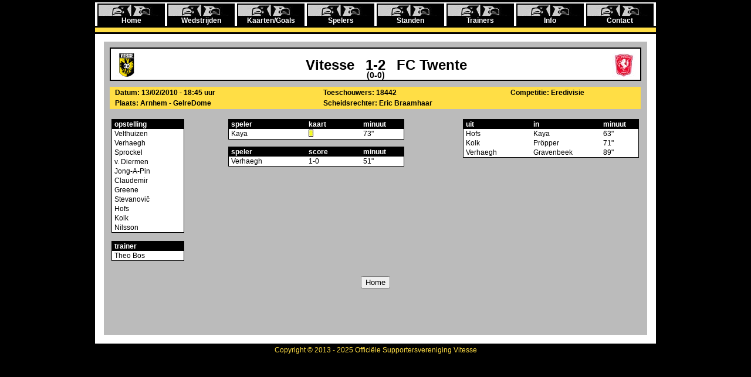

--- FILE ---
content_type: text/html; charset=UTF-8
request_url: https://stats.vitesse.org/wedstrijd/2001.html
body_size: 6142
content:
<!DOCTYPE html>
<html xmlns="http://www.w3.org/1999/xhtml" xml:lang="nl" lang="nl">
<head>
<meta charset="utf-8">
<meta name="viewport" content="width=device-width, initial-scale=0.5">
<title>Vitesse Statistieken Vitesse - FC Twente 1-2 13/02/2010</title>
<base href="https://stats.vitesse.org">
<link rel="shortcut icon" href="https://stats.vitesse.org/favicon.ico" type="image/x-icon">
<link rel="icon" type="image/x-icon" href="https://stats.vitesse.org/favicon.ico">
<meta name="Description" content="Vitesse Statistieken Vitesse - FC Twente 1-2 13/02/2010 ">
<meta name="Keywords" content="Vitesse, Vitesse Arnhem, Wedstrijden, kaarten, goals, spelers, standen, links, info, contact, Eredivisie, Beker, Uefa Cup, Nacompetitie, Play-offs">
<meta property="og:title" content="Vitesse Statistieken Vitesse - FC Twente 1-2 13/02/2010" >
<meta property="og:type" content="sport" >
<meta property="og:image" content="https://stats.vitesse.org/img/vitesse.jpg" >
<meta property="og:site_name" content="Vitesse Statistieken" >
<link rel="stylesheet" href="chosen/chosen.css">
<link rel="stylesheet" href="default.css">

</head>

<body>
<div class="full">
	<div id="menu">
		<a href=""><span class="link ">Home</span></a>
		<a href="wedstrijden/"><span class="link ">Wedstrijden</span></a>
		<a href="kaartengoals/"><span class="link ">Kaarten/Goals</span></a>
		<a href="spelers/"><span class="link ">Spelers</span></a>
		<a href="standen/"><span class="link ">Standen</span></a>
		<a href="trainer/"><span class="link ">Trainers</span></a>
		<a href="info/"><span class="link ">Info</span></a>
		<a href="contact/"><span class="link ">Contact</span></a>
	</div>
	<div id="seperator" class="up">
	</div>
	<div id="content">
	<div id="full">
		<h1 class="bleft" style="background-image:url(clublogo/vites.jpg)">Vitesse</h1><h1 class="center">1-2</h1><h1 class="bright" style="background-image:url(clublogo/fctwe.jpg)">FC Twente</h1>
		<h3 class="center2">(0-0)</h3>
	</div>
	<table class="none" style="width:905px; margin:0 10px; background-color:#ffde45;font-weight:bold;">
		<tr style="width:100%;">
			<td style="width:39%;text-align:left;">&nbsp; Datum: 13/02/2010 - 18:45 uur</td>
			<td style="width:35%;text-align:left;">&nbsp; Toeschouwers: 18442</td>
			<td style="width:25%;text-align:left;">&nbsp; Competitie: Eredivisie</td>
		</tr>
		<tr style="width:100%;">
			<td style="width:39%;text-align:left;">&nbsp; Plaats: Arnhem - GelreDome</td>
			<td style="width:35%;text-align:left;">&nbsp; Scheidsrechter:  Eric  Braamhaar</td>
			<td style="width:25%;text-align:left;">&nbsp; </td>
		</tr>
	</table>
	<br>
	<form>
	<table class="none opstelling" style="width:905px; margin:0 10px;">
		<tr style="vertical-align:top; width:100%" >
			<td style="width:22%">
				<table style="background-color:#ffffff; border: 1px solid #000000;border-collapse:collapse;">
					<tr>
						<td class="header" style="width:120px; background-color:#000000; color:#ffffff; font-weight:bold;">&nbsp;opstelling</td>
					</tr>
					<tr><td><a href="spelers/118.html">&nbsp;Velthuizen</a></td></tr> 
<tr><td><a href="spelers/119.html">&nbsp;Verhaegh</a></td></tr> 
<tr><td><a href="spelers/90.html">&nbsp;Sprockel</a></td></tr> 
<tr><td><a href="spelers/103.html">&nbsp;v. Diermen</a></td></tr> 
<tr><td><a href="spelers/238.html">&nbsp;Jong-A-Pin</a></td></tr> 
<tr><td><a href="spelers/131.html">&nbsp;Claudemir</a></td></tr> 
<tr><td><a href="spelers/245.html">&nbsp;Greene</a></td></tr> 
<tr><td><a href="spelers/208.html">&nbsp;Stevanovič</a></td></tr> 
<tr><td><a href="spelers/43.html">&nbsp;Hofs</a></td></tr> 
<tr><td><a href="spelers/54.html">&nbsp;Kolk</a></td></tr> 
<tr><td><a href="spelers/209.html">&nbsp;Nilsson</a></td></tr> 
				</table>
								<br>
				<table style="background-color:#ffffff; border: 1px solid #000000;border-collapse:collapse;">
					<tr>
						<td class="header" style="width:120px; background-color:#000000; color:#ffffff; font-weight:bold;">&nbsp;trainer</td>
					</tr>
					<tr><td>&nbsp;Theo Bos</td></tr> 
				</table>
							</td>
			<td>
				<table style="background-color:#ffffff; border: 1px solid #000000;border-collapse:collapse;width:300px;">
					<tr class="header" style="background-color:#000000; color:#ffffff; font-weight:bold;">
						<td style="width:80px;">&nbsp;speler</td>
						<td style="width:55px;">kaart</td>
						<td style="width:40px;">minuut</td>
					</tr>
					<tr><td>&nbsp;<a href="spelers/50.html">Kaya</a></td><td><img src="/img/geel.jpg" alt="geel" /></td><td>73"</td></tr>
				</table>
				<p></p>
				<table style="background-color:#ffffff; border: 1px solid #000000;border-collapse:collapse;width:300px">
					<tr class="header" style="background-color:#000000; color:#ffffff;font-weight:bold;">
						<td style="width:80px;">&nbsp;speler</td>
						<td style="width:55px;">score</td>
						<td style="width:40px;">minuut</td>
					</tr>
					<tr><td>&nbsp;<a href="spelers/119.html">Verhaegh</a></td><td>1-0</td><td>51"</td></tr>
									</table>

			</td>
			<td>
				<table style="float:right;background-color:#ffffff; border: 1px solid #000000;border-collapse:collapse;width:300px">
					<tr class="header" style="background-color:#000000;color:#ffffff;font-weight:bold;">
						<td style="width:80px;">&nbsp;uit</td>
						<td style="width:80px;">in</td>
						<td style="width:40px;">minuut</td>
					</tr>
					<tr><td>&nbsp;<a href="spelers/43.html">Hofs</a></td><td><a href="spelers/50.html">Kaya</a></td><td>63"</td></tr>
<tr><td>&nbsp;<a href="spelers/54.html">Kolk</a></td><td><a href="spelers/220.html">Pröpper</a></td><td>71"</td></tr>
<tr><td>&nbsp;<a href="spelers/119.html">Verhaegh</a></td><td><a href="spelers/196.html">Gravenbeek</a></td><td>89"</td></tr>
				</table>
			</td>
		</tr>
		<tr>
			<td colspan="3"  style="text-align:center;"></td>
		</tr>
		<tr>
			<td>&nbsp;</td>
		</tr>
		<tr>
			<td colspan="3" style="text-align:center;">
				<input type="submit" onclick="window.location='/';return false;" value="Home">			</td>
		</tr>
	</table>
	</form>	</div>
</div>
<div id="footer">Copyright &copy; 2013 - 2025 Officiële Supportersvereniging Vitesse</div>

</body>

</html>


--- FILE ---
content_type: text/css
request_url: https://stats.vitesse.org/default.css
body_size: 8241
content:
@viewport {
    width: 320px auto;
}
@-ms-viewport {
    width: auto;
}
h3 {
	-webkit-margin-before: 0em;
	-webkit-margin-after: 0em;
}
html {
	height: 99%;;
	margin: 0;
	padding: 4px;
	border:0;
}
body {
	background-color:#000000;
	font-size:12px;
	color: #000000;
	margin: 0;
	padding:0;
	text-align: left;
	height: 100%;
	font-family: arial;
}
.full {
	margin: 0 auto;
	padding:0;
	border: 0;
	width: 956px;
	overflow: hidden;
	background-color: #ffffff;
}
#menu {
	border:0;
	border-top: 2px solid #ffffff;
	padding:0;
	margin:0;
	background-color: #ffffff;
	height:36px;
	width: 956px;
}
#menu a {
	margin:0;
	padding:0;
	border:none;
}
#menu .link {
	text-decoration: none;
	text-align:center;
	font-weight:bold;
	cursor:default;
	color: #ffffff;
	margin: 0;
	margin-left: 4px;
	padding: 0;
	padding-top: 20px;
	height: 19px;
	width: 111px;
	float: left;
	background-image:url('/menu.jpg');
	background-repeat:no-repeat;
	background-color: #000000;
	background-position:center top;
	border-style: solid;
	border-bottom-width: 0px;
	border-top-width: 2px;
	border-left-width: 2px;
	border-right-width: 2px;
	border-color: #000000;
	position: relative;
	z-index:2;
	
}
#menu .link:hover, #menu .active {
	text-decoration: none;
	text-align:center;
	font-weight:bold;
	cursor:pointer;
	color: #000000;
	margin: 0;
	margin-left: 4px;
	padding: 0;
	padding-top: 20px;
	height: 19px;
	width: 111px;
	float: left;
	background-image:url('/menuh.jpg');
	background-repeat:no-repeat;
	background-color: #ffde45;
	background-position:center top;
	border-style: solid;
	border-bottom-width: 0px;
	border-top-width: 2px;
	border-left-width: 2px;
	border-right-width: 2px;
	border-color: #000000;
	position: relative;
	z-index:2;
}
#seperator {
	background-color: #ffde45;
	height: 8px;
	width:956px;
	border: 0;
	border-bottom:3px solid #000000;
	border-top:3px solid #000000;
	margin: 0;
	padding:0;
	position: relative;
	z-index:1;
}
div .up {
	top: 2px;
}
#content {
	margin:15px auto;
	padding: 0;
	background-color: #bbbbbb;
	min-height: 500px;
	width: 926px;
	height: 1%;
	overflow: hidden;
}
#programma {
	font-size: 11px;
	float: right;
	border: 0;
	margin: 10px;
	padding: 0;
	background-color: #bbbbbb;
	width: 375px;
}
#programma table {
	width: 375px;
	border: 2px solid #000000;
	margin:0;
	padding:0;
	border-spacing: 0; *border-collapse: collapse;
}
#programma .rest {
	margin:10px 0 0 0 ;
}
#programma tr,#programma td {
	margin:0;
	padding:0;
	border-width:0;
}
#programma .first {
	padding: 0 0 0 4px;
}
#programma .tr0 {
	background-color: #ffffff;
}
#programma .tr1 {
	background-color: #eeeeee;
}
#programma .header {
	text-align: center;
	background-color: #ffde45;
	font-size:11px;
	font-weight:bold;
	line-height:16px;
	border-left:0;
	border-top:0;
	border-right:0;
	border-bottom:1px solid #000000;
}
#programma span {
	border:0;
	margin:0;
	border:0;
}

#programma a {
	text-decoration: none;
	color: #000000;
}
#programma a:hover span {
	color:#ffffff;
	background-color: #333333;
}
#volgende {
	border: 2px solid #000000;
	margin: 10px 10px 0 10px ;
	border-top-left-radius: 10px;
	border-top-right-radius: 10px;
	padding: 0px;
	background-color: #000000;
	width: 500px;
	display: inline-block;
}
#volgende .head, #vorige .head{
	padding:2px;
	margin:0;
	width: 100%;
	height: 20px;
	color: #ffde45;
	text-align:center;
	font-size: 12px;
	font-weight:bold;
}

#volgende .bleft, #vorige .bleft, #full .bleft {
	background-color:#ffffff;
	float: left;
	text-align: right;
	width: 46%;
	background-repeat:no-repeat;
	background-position: 1% 50%;
	line-height:40px;
	padding:2px 0;
	margin: 2px 0;
}
#volgende .bright, #vorige .bright, #full .bright {
	background-color:#ffffff;
	text-align: left;
	float: right;
	width: 46%;
	background-repeat:no-repeat;
	background-position: 99% 50%;
	line-height:40px;
	padding:2px 0;
	margin: 2px 0;

}
#volgende .center, #vorige .center, #full .center {
	background-color:#ffffff;
	text-align: center;
	float:left;
	width: 8%;
	line-height:40px;
	padding:2px 0;
	margin: 2px 0;
}
.center2 {
	display:block;
	text-align: center;
	height: 25px;
	width: 100%;
	padding:0;
	position:relative;
	top: -15px;
}
#volgende .info, #vorige .info {
	width: 100%;
	border-top: 1px solid #000000;
	height: 99px;
	clear: both;
	background-color:rgb(250,250,235);
}
#volgende .info {
	border-bottom: 1px solid #000000;
}
#volgende p, #vorige p	 {
	padding-left:5px;
	line-height: 11px;
	font-size: 11px;
	margin: 11px 0;
}
#volgende .stats, #vorige .stats {
	width:30%;
	height:100%;
	float: right;
	border-left: solid 1px #cccccc;
}
#volgende .lstats, #vorige .lstats {
	width:69%;
	height:100%;
	float: left;
}

#volgende table, #volgende tr, #volgende td{
	background-color: #ffffff;
	width: 100%;
	margin:0;
	padding:0;
	border-collapse: collapse;
	border: 0;
}
#volgende span  {
	display:block;
	margin:0;
	padding: 2px 0;
	border-bottom: 1px solid #000000;
}
#volgende a, #vorige a{
	font-size:11px;
	text-decoration: none;
	color:#333333;

}
#volgende a:hover span {
	background-color: #333333;
	color:#ffffff
}
#vorige {
	border: 2px solid #000000;
	border-top-left-radius: 10px;
	border-top-right-radius: 10px;
	margin: 0 10px 10px 10px;
	padding: 0;
	width: 500px;
	display: inline-block;
	background-color: #000000;
}
#vorige a h3, #vorige a:active h3  {
	background-color: #ffffff;
	color: #000000;
}
#vorige a:hover h3{
	background-color:#eeeeee;
}
#full {
	border: 2px solid #000000;
	margin: 10px;
	padding: 4px;
	width: auto;
	min-height: 45px;
	display: block;
	background-color:#ffffff;
}
#full a:link, #full a:visited, #full a:hover, #full a:active {
	color: #000000;
}
#select {
	min-height:48px;
	margin:10px;
	background-color: #ffde45;
	color: #000000;
	display:block;
}
#select table , #list table , #stats table, .mstats table, .standen table, .lijst{
	height: 1%;
	width:100%;
	border:none;
	margin:0;
	padding:0;
	border-collapse:collapse;
	border-spacing:0;
}
#select td {
	padding: 2px 5px;
}
#select select {
	margin: 0;
	padding: 0;
}

.kies  {
	color:#ffffff;
	font-size:11px;
	font-weight:bold;
	letter-spacing:1px;
	cursor:pointer;
	margin:2px;
	padding: 1px;
	border:2px solid #eeeeee;
	background-color:#444444;
	width:74px;
	height:23px;
}

#list, .standen   {
	min-height:10px;
	margin: 10px;
	background-color: #ffffff;
	color: #000000;
	display:block;
	width:704px;
	float: left;
	text-align:right;
}
#list table, .standen table {
	width:100%;
}
#list tr, .standen tr {
	padding: 0;
	margin: 0;
}
#list .tr0, .half .tc0, .stand .tr0 {
	background-color: #ffffff;
}
#list .tr1, .half .tc1, .stand .tr1 {
	background-color: #dddddd;
}
#list th, #stats th, .mstats th, .lijst th{
	background-color:#000000;
	color:#ffffff;
	margin:0;
	padding:2px;
	font-size:12px;
	font-weight:bold;
	text-align:left;
}
.standen th {
	background-color:#000000;
	color:#ffffff;
	margin:0;
	padding:2px;
	font-size:12px;
	font-weight:bold;
	text-align:right;
}
#stats, .mstats{
	float: right;
	height: 1%;
	width:190px;;
	margin:0;
	margin-right:10px;
	margin-top:10px;
	margin-bottom:10px;
	background-color:#ffffff;
	display:block;
}
#list, .standen   {
	min-height:10px;
	margin: 10px;
	background-color: #ffffff;
	color: #000000;
	display:block;
	width:704px;
	float: left;
	text-align:right;
}
#list table, .standen table {
	width:100%;
}
#list tr, .standen tr {
	padding: 0;
	margin: 0;
}
#list .tr0, .half .tc0, .stand .tr0 {
	background-color: #ffffff;
}
#list .tr1, .half .tc1, .stand .tr1 {
	background-color: #dddddd;
}
#list th, #stats th, .mstats th, .lijst th{
	background-color:#000000;
	color:#ffffff;
	margin:0;
	padding:2px;
	font-size:12px;
	font-weight:bold;
	text-align:left;
}
#list td, .lijst td  {
	color:#000000;
	margin:0;
	padding:0 2px;;
}
#list .hover td:hover{
	background-color:#999999;
	color: #ffffff;
}
#list a, #list a:active {
	color: #000000;
	text-decoration:none;
	width:100%;
	display: block;
}
#list span {
	display:inline-block;
	text-align:left;
	margin: 0;
	padding:2px 0;
}

.border {
	min-height:10px;
	border: 2px solid #000000;
	margin:0;
	padding:0 0;
}
dl {
	margin:0;
	padding:0;
	border:0;
}
figure {
	float: left;
	margin: 10px 20px 10px 10px;
}
figcaption {
	display:block;
	font-size: 10px
}
.opstelling a {
	text-decoration: none;
	color: #000000;
}
.half {
	width:443px;
	padding: 0;
	margin: 10px;	
}
#footer {
	padding: 4px 0;
	color: #ffde45;
	text-align: center;
}